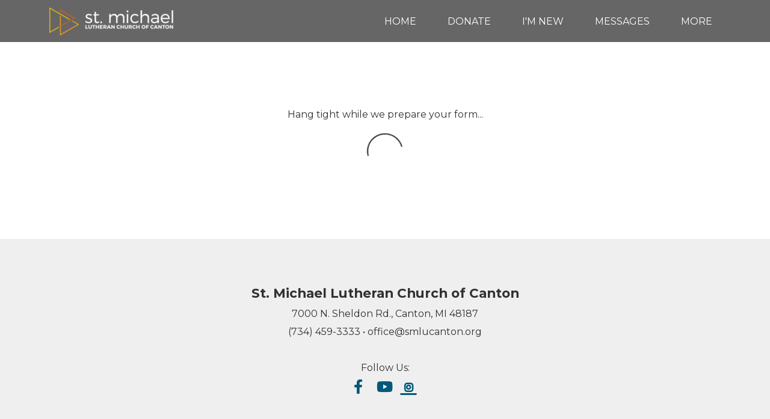

--- FILE ---
content_type: text/plain
request_url: https://www.google-analytics.com/j/collect?v=1&_v=j102&a=3484270&t=pageview&_s=1&dl=https%3A%2F%2Fsmlucanton.org%2Fdigital_card&ul=en-us%40posix&dt=St.%20Michael%20Lutheran%20Church%20of%20Canton%20%7C%20digital_card&sr=1280x720&vp=1280x720&_u=IEBAAEABAAAAACAAI~&jid=2142495851&gjid=132419825&cid=1968784374.1769715491&tid=UA-92314223-1&_gid=1111925907.1769715491&_r=1&_slc=1&z=414530814
body_size: -450
content:
2,cG-WGE91NLERF